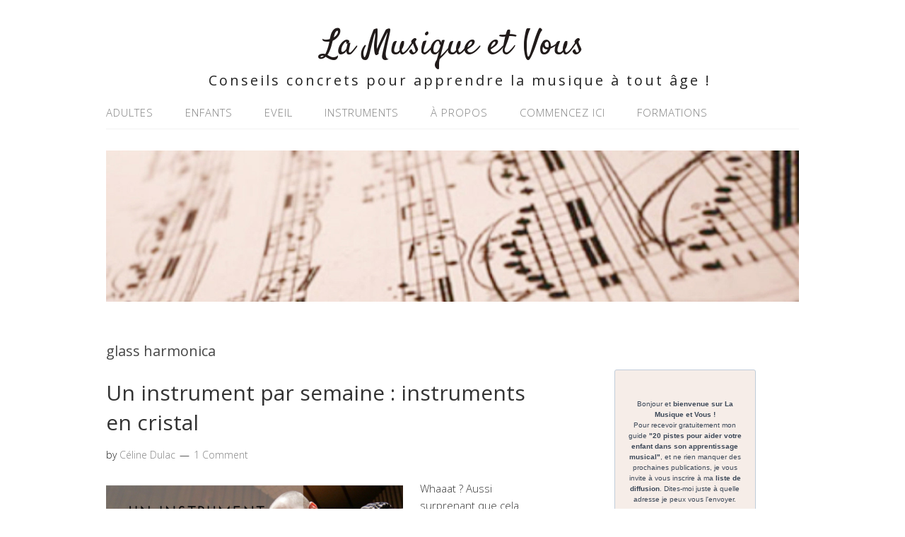

--- FILE ---
content_type: text/css
request_url: https://la-musique-et-vous.com/wp-content/themes/lifestyle/style.css?ver=6.8.3
body_size: 6220
content:
/*
Theme Name: Lifestyle
Theme URI: http://themehit.com/lifestyle-minimalist-wordpress-theme
Author: themehit.com
Author URI: http://themehit.com
Description: Lifestyle theme is a minimalist responsive HTML5 Omega child theme for WordPress, created with simplicity in mind. 
Version: 0.2.0
License: GNU General Public License
License URI: http://www.gnu.org/licenses/gpl-2.0.html
Tags: two-columns, one-column, right-sidebar, left-sidebar, full-width-template, theme-options, custom-background, custom-colors, custom-menu, custom-header, featured-images, threaded-comments, sticky-post, featured-image-header, flexible-header, translation-ready, holiday, photography, blog
Text Domain: ilfestyle

Template: omega

(C) 2015 themehit.com.

*/

@import url(//fonts.googleapis.com/css?family=Open+Sans:300,400);
@import url(//fonts.googleapis.com/css?family=Satisfy);

/* Baseline Reset (normalize.css 2.1.2)
	Link: http://necolas.github.com/normalize.css/
--------------------------------------------- */

article,aside,details,figcaption,figure,footer,header,hgroup,main,nav,section,summary{display:block}audio,canvas,video{display:inline-block}audio:not([controls]){display:none;height:0}[hidden]{display:none}html{font-family:sans-serif;-ms-text-size-adjust:100%;-webkit-text-size-adjust:100%}body{margin:0}a:focus{outline:thin dotted}a:active,a:hover{outline:0}h1{font-size:2em;margin:.67em 0}abbr[title]{border-bottom:1px dotted}b,strong{font-weight:bold}dfn{font-style:italic}hr{-moz-box-sizing:content-box;box-sizing:content-box;height:0}mark{background:#ff0;color:#000}code,kbd,pre,samp{font-family:monospace,serif;font-size:1em}pre{white-space:pre-wrap}q{quotes:"\201C" "\201D" "\2018" "\2019"}small{font-size:80%}sub,sup{font-size:75%;line-height:0;position:relative;vertical-align:baseline}sup{top:-0.5em}sub{bottom:-0.25em}img{border:0}svg:not(:root){overflow:hidden}figure{margin:0}fieldset{border:1px solid silver;margin:0 2px;padding:.35em .625em .75em}legend{border:0;padding:0}button,input,select,textarea{font-family:inherit;font-size:100%;margin:0}button,input{line-height:normal}button,select{text-transform:none}button,html input[type="button"],input[type="reset"],input[type="submit"]{-webkit-appearance:button;cursor:pointer}button[disabled],html input[disabled]{cursor:default}input[type="checkbox"],input[type="radio"]{box-sizing:border-box;padding:0}input[type="search"]{-webkit-appearance:textfield;-moz-box-sizing:content-box;-webkit-box-sizing:content-box;box-sizing:content-box}input[type="search"]::-webkit-search-cancel-button,input[type="search"]::-webkit-search-decoration{-webkit-appearance:none}button::-moz-focus-inner,input::-moz-focus-inner{border:0;padding:0}textarea{overflow:auto;vertical-align:top}table{border-collapse:collapse;border-spacing:0}

/* Box Sizing
--------------------------------------------- */

*,
input[type="search"] {
	-webkit-box-sizing: border-box;
	-moz-box-sizing:    border-box;
	box-sizing:         border-box;
}

/* Float Clearing
--------------------------------------------- */

.archive-pagination:before,
.clearfix:before,
.entry:before,
.entry-pagination:before,
.post-navigation:before,
.footer-widgets:before,
.nav-primary:before,
.nav-secondary:before,
.site-container:before,
.site-footer:before,
.site-header:before,
.site-inner:before,
.wrap:before {
	content: " ";
	display: table;
}

.archive-pagination:after,
.clearfix:after,
.entry:after,
.entry-pagination:after,
.post-navigation:after,
.footer-widgets:after,
.nav-primary:after,
.nav-secondary:after,
.site-container:after,
.site-footer:after,
.site-header:after,
.site-inner:after,
.wrap:after {
	clear: both;
	content: " ";
	display: table;
}

/*
Defaults
---------------------------------------------------------------------------------------------------- */

/* Typographical Elements
--------------------------------------------- */

body {
	color: #333;
	font-family: 'Open Sans', sans-serif;
	font-size: 15px;	
	font-weight: 300;
	line-height: 1.625;
	background: #fff;
}

a,
button,
input:focus,
input[type="button"],
input[type="reset"],
input[type="submit"],
textarea:focus {
	-webkit-transition: all 0.1s ease-in-out;
	-moz-transition:    all 0.1s ease-in-out;
	-ms-transition:     all 0.1s ease-in-out;
	-o-transition:      all 0.1s ease-in-out;
	transition:         all 0.1s ease-in-out;
}

::-moz-selection {
	background: #333;
	color: #fff;
}

::selection {
	background: #333;
	color: #fff;
}

a {
	color: #858585;
	text-decoration: none;
}

a:hover,
a:focus {
	color: #000;
	text-decoration: none;
	opacity: 0.8;
}

p {
	margin: 0 0 24px;
	padding: 0;
}

strong {
	font-weight: 700;
}

ol, ul {
	list-style: none;
}

ul {
	list-style: disc outside;
	margin: 0 0 25px 48px;
	padding: 0;
}

ol {
	list-style-type: decimal;
	margin: 0px 0px 25px 16px;
}

ol ol {
	list-style: upper-roman;
}

ol ol ol {
	list-style: lower-roman;
}

ol ol ol ol {
	list-style: upper-alpha;
}

ol ol ol ol ol {
	list-style: lower-alpha;
}

ul ul, ol ol, ul ol, ol ul {
	margin-bottom: 0;
}

dl {
	margin: 0 0 25px 5px;
}

dl dt {
	font-weight: bold;
	margin: 10px 0 0 0;
}

dl dd {
	margin: 5px 0 0 24px;
}

blockquote,
blockquote::before {
	
}

blockquote {
	margin: 0;
	padding: 24px 40px;
}

blockquote::before {
	content: "\201C";
	display: block;
	font-size: 30px;
	height: 0;
	left: -20px;
	position: relative;
	top: -10px;
}

pre {
	background-color: #F9F9F9;
	overflow: scroll;
	padding: 0 20px;
	white-space: pre;
}

cite {
	font-style: normal;
}

/* Table
--------------------------------------------- */

table {
	border: 1px solid #e5e5e5;
	border-collapse: collapse;
	border-spacing: 0;
	margin-bottom: 25px;
}

table caption {
	margin: 0 0 5px;
	font-size: 15px;
	font-variant: small-caps;
}

th,td {
	padding: 10px;
	-webkit-box-sizing: border-box;
	-moz-box-sizing: border-box;
	-ms-box-sizing: border-box;
	box-sizing: border-box;
}

.widget th,
.widget td {
	padding: 5px 2px;
}

th {
	border-bottom: 1px solid #e5e5e5;
	border-right: 1px solid #e5e5e5;
	font-size: 15px;
	font-weight: normal;
	text-align: left;
}

td {
	border-bottom: 1px solid #e5e5e5;
	border-right: 1px solid #e5e5e5;
}

/* Headings
--------------------------------------------- */

h1,h2,h3,h4,h5,h6,
.h1,.h2,.h3,.h4,.h5,.h6 {
	color: #474747;
	font-weight: normal;
	line-height: 1.4;
	margin: 0;
	margin-bottom: 14px;
	padding: 0;
}

h1,.h1 {
	font-size: 30px;
}

h2,.h2 {
	font-size: 26px;
}

h3,.h3 {
	font-size: 22px;
}

h4,.h4 {
	font-size: 20px;
}

h5,.h5 {
	font-size: 18px;
}

h6,.h6 {
	font-size: 16px;
}

/* Objects
--------------------------------------------- */

embed,
iframe,
img,
object,
video {
	max-width: 100%;
}

img {
	height: auto;
	width: auto; /* IE8 */
}

/* Forms
--------------------------------------------- */

input,
select,
textarea {
	border: 1px solid #ddd;
	font-family: 'Helvetica Neue', Helvetica, Arial, sans-serif;
	font-size: 14px;
	padding: 12px 16px;
	max-width: 100%;
}

input:focus,
textarea:focus {
	border: 1px solid #ccc;
	outline: none;
}

::-moz-placeholder {
	color: #999;
}

::-webkit-input-placeholder {
	color: #999;
}

button,
input[type="button"],
input[type="reset"],
input[type="submit"] {
	background: #211b1a;
	border: none;
	box-shadow: none;
	color: #fff;
	cursor: pointer;
	letter-spacing: 1px;
	padding: 14px 24px;
	text-transform: uppercase;
	width: auto;
}

button:hover,
input:hover[type="button"],
input:hover[type="reset"],
input:hover[type="submit"] {
	opacity:0.9;
	filter:alpha(opacity=90); /* For IE8 and earlier */	
}

input[type="search"]::-webkit-search-cancel-button,
input[type="search"]::-webkit-search-results-button {
	display: none;
}


/*
Structure and Layout
---------------------------------------------------------------------------------------------------- */

/* Site Containers
--------------------------------------------- */
.site-container {
	max-width: 980px;
	margin: 20px auto 20px;
}

.wrap {
	
}

.site-inner {	
	margin-top: 20px;
	clear: both;
}

.site-inner .wrap {
}

/* Column Widths and Positions
--------------------------------------------- */

/* Content */

.content {
	float: left;
	width: 67%;
	padding-right: 40px;
	
}

.page-template-left-sidebar .content,
.layout-2c-r .content {
	float: right;
	padding-left: 40px;
	padding-right: 0;
}

.layout-2c-l .content {
	float: left;
	padding-right: 40px;
}

.page-template-full-width .content,
.layout-1c .content {
	width: 100%;
}

/* Primary Sidebar */

.sidebar-primary {
	float: right;
	width: 33%;
}

.layout-1c .sidebar-primary {
	display: none;
}

.page-template-left-sidebar .sidebar-primary,
.layout-2c-r .sidebar-primary {
	float: left;
}

/* WordPress
--------------------------------------------- */

.avatar {
	float: left;
}

.alignleft .avatar {
	margin-right: 24px;
}

.alignright .avatar {
	margin-left: 24px;
}

.search-form input[type="submit"] {
	border: 0;
	clip: rect(0, 0, 0, 0);
	height: 1px;
	margin: -1px;
	padding: 0;
	position: absolute;
	width: 1px;
}

.sticky {
}

img.centered,
.aligncenter {
	display: block;
	margin: 0 auto 24px;
}

img.alignnone {
	margin-bottom: 12px;
}

.alignleft {
	float: left;
	text-align: left;
}

.alignright {
	float: right;
	text-align: right;
}

img.alignleft,
.wp-caption.alignleft {
	margin: 0 24px 24px 0;
}

.wp-caption {
	max-width: 100%;
}

img.alignright,
.wp-caption.alignright {
	margin: 0 0 24px 24px;
}

.wp-caption-text {
	font-size: 14px;
	font-weight: 700;
	margin: 0;
	text-align: center;
}

/* Text meant only for screen readers. */
.screen-reader-text {
	clip: rect(1px, 1px, 1px, 1px);
	position: absolute !important;
	height: 1px;
	width: 1px;
	overflow: hidden;
}

.screen-reader-text:focus {
	background-color: #f1f1f1;
	border-radius: 3px;
	box-shadow: 0 0 2px 2px rgba(0, 0, 0, 0.6);
	clip: auto !important;
	color: #21759b;
	display: block;
	font-size: 14px;
	font-size: 0.875rem;
	font-weight: bold;
	height: auto;
	left: 5px;
	line-height: normal;
	padding: 15px 23px 14px;
	text-decoration: none;
	top: 5px;
	width: auto;
	z-index: 100000; /* Above WP toolbar. */
}

.gallery {
	display: block;
	clear: both;
	overflow: hidden;
	margin: 0 auto 20px;
}

.gallery .gallery-row {
	display: block;
	clear: both;
	overflow: hidden;
	margin: 0;
}

.gallery .gallery-item {
	overflow: hidden;
	float: left;
	margin: 0 0 16px;
	text-align: center;
	list-style: none;
	padding: 0;
}

.gallery .gallery-item .gallery-icon {
	position:relative;
}

.gallery .gallery-item .gallery-icon img {
	width: auto;
	max-width: 89%;
	height: auto;
	padding: 5%;
	margin: 0 auto;
}

.gallery-caption {
	margin: 0 10px;
}

.widget_calendar table {
	width: 100%;
}

.widget_calendar th {
	text-align: center;
	font-weight: bold;
}
.widget_calendar td {
	text-align: center;
}

.widget_search input.search-field {
	width: 100%;
}

/* Headings
--------------------------------------------- */

.entry-title {
	font-size: 30px;
	word-wrap: break-word;
}

.entry-title a,
.sidebar .widget-title a {
	color: #333;
}

.entry-title a:hover {
	color: #444;
}

.archive-title {
	font-size: 20px;
	margin-bottom: 24px;
}

/*
Site Header
---------------------------------------------------------------------------------------------------- */
.site-header {
	padding: 10px 0;
}

.site-header > .wrap {}

.header-right {
	text-align: right;	
	margin: 8px 0 0;
}

.header-right h2, .header-right h3, .header-right h4 {
	margin: 0 0 2px;
}

.header-right .widget_search input.search-field {
	max-width: 300px;
}

.header-right.sidebar .widget {
	margin-bottom: 10px;
	display: block;
}

.banner img {
	max-width: 100%;
	margin-bottom: 30px;
}

.banner .widget {
	margin-bottom: 30px;	
}

/* Title Area
--------------------------------------------- */

.title-area {
	font-weight: 700;
	width: 100%;
	float: left;	
}

.header-image .title-area {
	padding: 0;
}

.site-title {
	font-size: 50px;
	font-family: 'Satisfy', cursive;
	margin: 0;
	text-align: center;
}

.site-title img {
	max-height: 200px;
}

.site-title a,
.site-title a:hover {
	color: #211b1a;
}

.site-description {
	color: #211b1a;
	font-size: 20px;
	letter-spacing: 3px;
	text-align: center;
	margin: 0 0 0 20px;
}


/*
Site Navigation
---------------------------------------------------------------------------------------------------- */
.tinynav { display: none }

.nav-primary {
	margin: 0 0 30px;
}

.nav-primary .wrap {
	border-bottom: 1px solid #f2f2f2;
	padding-bottom: 2px;

}

.omega-nav-menu,
.omega-nav-menu > ul {
	clear: both;
	letter-spacing: 1px;
	line-height: 1.5;
	margin: 0;
	padding: 0;
	width: 100%;
}

.omega-nav-menu li:hover ul {
	background-color: #fff;
	border: 1px solid #f2f2f2;
}

.omega-nav-menu .menu-item,
.omega-nav-menu .page_item {
	display: inline-block;
	margin: 0;
	padding: 0;
	text-align: left;
}

.omega-nav-menu a {
	border: none;
	color: #808080;
	display: block;
	padding: 10px 20px;
	position: relative;
	text-transform: uppercase;
}
.omega-nav-menu li a:hover {
	color: #000;
}

.omega-nav-menu > li:first-child a {
	padding-left:0;
}

.omega-nav-menu li ul li:hover {}

.omega-nav-menu .sub-menu,
.omega-nav-menu .children {
	left: -9999px;
	margin: 0;
	opacity: 0;
	padding: 0;
	position: absolute;
	-webkit-transition: opacity .4s ease-in-out;
	transition:         opacity .4s ease-in-out;
	width: 200px;
	z-index: 99;
}

.omega-nav-menu .sub-menu a,
.omega-nav-menu .children a {
	border-top: none;
	font-size: 14px;
	letter-spacing: 0;
	padding: 16px 20px;
	position: relative;
	width: 200px;
}

.omega-nav-menu .sub-menu .sub-menu,
.omega-nav-menu .children .children {
	margin: -53px 0 0 199px;
}

.omega-nav-menu .menu-item:hover,
.omega-nav-menu .page_item:hover {
	position: static;
}

.omega-nav-menu .menu-item:hover > .sub-menu,
.omega-nav-menu .page_item:hover > .children {
	left: auto;
	opacity: 1;
}

.omega-nav-menu > .first > a {
	padding-left: 0;
}

.omega-nav-menu > .last > a {
	padding-right: 0;
}

/*
Content Area
---------------------------------------------------------------------------------------------------- */

/* Entries
--------------------------------------------- */

.entry {
	margin-bottom: 40px;	
}

.entry.sticky {
	padding: 40px;
	background: #fafafa;
}

.entry-content,
.entry-summary {
	word-wrap: break-word;
}

.entry-content img.wp-post-image {
	margin-bottom: 15px;
}

.entry-content img.medium,
.entry-content img.thumbnail,
.entry-summary img.medium,
.entry-summary img.thumbnail {
	float: left;
	margin: 7px 24px 24px 0;;
}

.entry-content .attachment a,
.entry-content .gallery a {
	border: none;
}

.entry-content .wp-caption p {
	margin-bottom: 0;
}

.entry-meta {
	clear: both;
	color: #211b1a;
	font-size: 14px;
}

.entry-header .entry-meta {
	margin-bottom: 24px;
}

.entry-footer .entry-meta {
	margin: 0;
	padding: 0px 0px 8px;
}

.entry-comments-link::before {
	content: "\2014";
	margin: 0 6px 0 2px;
}

.entry-categories,
.entry-tags {
	display: block;
}

/* Entry Navigation
--------------------------------------------- */

.navigation {
	clear: both;
	font-size: 14px;
	margin: 40px 0;
	overflow: hidden;
}

.entry .navigation a {
	border-bottom: 1px solid #ddd;
}

.navigation li {
	display: inline;
}

.navigation li a {
	background: #333;
	border-radius: 3px;
	color: #fff;
	cursor: pointer;
	display: inline-block;
	padding: 8px 12px;
}


/* Pagination
--------------------------------------------- */

.pagination .page-numbers {
	padding: 8px 12px;
	border: 1px solid #F5F5F5;
}

.pagination .current {
	background-color: #F5F5F5;
}


/* Comments
--------------------------------------------- */

.entry-comments,
#respond {
	border-radius: 3px;
}

.entry-comments,
.ping-list,
#respond {
	margin-bottom: 40px;
}

.entry-comments a,
#respond a {
	border-bottom: 1px solid #ddd;
}

.entry-comments .comment-author {
	margin: 10px 0 10px;
}

.entry-comments .comment-content {
	clear: both;
	word-wrap: break-word;
}

#respond input[type="email"],
#respond input[type="text"],
#respond input[type="url"] {
	width: 50%
}

#respond label {
	display: block;
	margin-right: 12px;
}

ol.comment-list {
	margin: 0;
	padding: 0;
}

.comment-list > li,
.ping-list > li {
	list-style-type: none;
}

li.comment,
li.pingback {
	border: 2px solid #fff;
	border-right: none;
}

li.comment .comment-item,
li.pingback .comment-item {
	background: #f9f9f9;
	margin: 12px 0;
	padding: 30px;
}

li.comment ol {
	margin: 0
}

li.comment ol.children {
	list-style: none;
}

ol.comment-list .comment-content ol,
ol.comment-list .comment-content ul {
	margin-bottom: 32px;
}

ol.comment-list .comment-content ol ol,
ol.comment-list .comment-content ul ul {
	margin-bottom: 0;
}

.comment .avatar {
	margin: 0 16px 24px 0;
}

.bypostauthor {
}

.form-allowed-tags {
	background: #f5f5f5;
	font-size: 14px;
	padding: 24px;
}

textarea#comment {
	width: 100%;
}

/*
Sidebars
---------------------------------------------------------------------------------------------------- */

.sidebar {
	color: #999;
}

.sidebar a,
.entry-content a,
.site-footer a {
	border-bottom: 1px solid #E3E3E3;
}

.widget-title {
	word-wrap: break-word;
	font-weight: 300;
}

.sidebar p:last-child,
.sidebar ul,
.footer-widgets ul {
	margin: 0;
}

.sidebar li,
.footer-widgets li {
	list-style-type: none;
	margin-bottom: 6px;
	padding: 0;
	word-wrap: break-word;
}

.sidebar ul > li:last-child {
	margin-bottom: 0;
}

.sidebar .widget {
	margin-bottom: 40px;
}

.sidebar .search-form {
	width: 100%;
}

/*
Footer Widgets
---------------------------------------------------------------------------------------------------- */

.footer-widgets {
	border-top: 1px solid #E5E5E5;
	padding: 50px 0px 30px;
}

.footer-widgets .widget-title {
}

.footer-widgets .widget {
    margin-bottom: 24px;
}

.footer-widgets .col-3 .widget-area {
	float: left;
	padding: 0 40px 0 0;
    width: 33.33%;
}

.footer-widgets .col-4 .widget-area {
	float: left;
	padding: 0 40px 0 0;
    width: 25%;
}

.footer-widgets .col-3 .footer-widgets-3,
.footer-widgets .col-4 .footer-widgets-4 {
	padding: 0;
}

/*
Site Footer
---------------------------------------------------------------------------------------------------- */

.site-footer {	
	font-size: 13px;
	border-top: 1px solid #e5e5e5;
	padding: 30px 0px 10px;
}

.site-footer a {
}

.site-footer p {
	margin: 0;
}

p.copyright {
	float: left;
}

p.credit {
	float: right;
}

/*
Media Queries
---------------------------------------------------------------------------------------------------- */

@media only screen and (max-width: 1139px) {

}

@media only screen and (max-width: 1000px) {
	.site-container  {
	    padding: 0 20px;
	}

}

/* styles for mobile */
@media screen and (max-width: 768px) {
/*@media only screen and (max-width: 1023px) {*/

	.site-container,
	.title-area,
	.content,
	.page-template-left-sidebar .content,
	.sidebar-primary,
	.wrap,
	.footer-widgets .col-3 .widget-area,
	.footer-widgets .col-4 .widget-area {
		width: 100%;
	}

	.footer-widgets .col-3 .widget-area,
	.footer-widgets .col-4 .widget-area {
	    padding: 0;
	}

	.site-container {
		margin: 0px;
	}

	.page-template-left-sidebar .content,
	.layout-2c-r .content {
		padding-left: 0;
		padding-right: 0;
	}

	.layout-2c-l .content,
	.content {
		padding-right: 0;
	}

	.header-right {
	    text-align: center;
	    color: #211b1a;
	    padding-top: 15px;
		clear: both;
	}

	.header-image .site-header .wrap {
		background-position: center top;
	}

	.archive-description,
	.entry,
	.entry-comments,
	.entry-footer .entry-meta,
	.sidebar .widget,
	#respond {
		padding: 0;
	}

	.site-inner {
		background: none;
	}

	.omega-nav-menu li {
		float: none;
	}

	.omega-nav-menu,
	.site-description,
	.site-header .title-area,
	.site-title {
		text-align: center;
		display: block;		
	}

	.site-description {
	    margin: 0 0 0 0px;
	}

	.omega-nav-menu a,
	.omega-nav-menu > .first > a,
	.omega-nav-menu > .last > a {
		padding: 20px 16px;
	}

	.omega-nav-menu li.right {
		display: none;
	}

	.entry-footer .entry-meta {
		margin: 0;
		padding-top: 12px;
	}

	/*@media screen and (max-width: 768px) {*/	

	.tinynav { 
		display: block; 
		color: #fff;
		background: url(images/button.png) no-repeat center right #211b1a;
		-webkit-appearance: none;
		width: 100%;
		padding-right: 45px;
	}

	.nav-primary {
	    margin: 0;
	}

	.nav-primary ul.menu {
		display: none;
	}

	.site-footer {	
		padding: 30px 0px;
	}


	.site-footer p {
		text-align: center;
		float: none;
	}
}

@media screen and (max-width: 600px) {
	#respond input[type="email"],
	#respond input[type="text"],
	#respond input[type="url"] {
		width: 100%
	}
}


/*
Plugins Style
---------------------------------------------------------------------------------------------------- */

/* Jetpack
--------------------------------------------- */
input#subscribe-field {
	padding: 16px !important;
}


--- FILE ---
content_type: text/javascript
request_url: https://my.hellobar.com/61de301b6dc74d31c3aa3f7d7376a25711d6bd2b.js
body_size: 1748
content:
window.hellobarSiteSettings=window.hellobarSiteSettings||{"preview_is_active":false,"capabilities":{"autofills":false,"geolocation_injection":false,"external_tracking":false},"site_id":424943,"site_url":"http://la-musique-et-vous.com","pro_secret":"od69a900d0ada9b5e4b64a7f68d509c7543ed1f8a","hellobar_container_css":"","hellobar_element_css":"","gdpr_enabled":false,"gdpr_consent":"I consent to occasionally receive newsletter, promotional, partnership, product/service, and market research emails.","gdpr_agreement":"I have read and agree to the \u003ca target=\"_blank\" href=\"\"\u003ePrivacy Policy\u003c/a\u003e and \u003ca target=\"_blank\" href=\"\"\u003eTerms and Conditions\u003c/a\u003e.","gdpr_action":"Submit","geolocation_url":"https://pro.ip-api.com/json?key=pAcPOWCUJWo5Gcp","tracking_url":"https://hi.hellobar.com","ping_url":"https://api.hellobar.com/api/v1/ping","ping_enabled":false,"site_write_key":"274b8609-cc22-448b-ae1d-d463ad624c28","external_tracking":[],"content_upgrades":{},"content_upgrades_styles":{"offer_bg_color":"#ffffb6","offer_text_color":"#000000","offer_link_color":"#1285dd","offer_border_color":"#000000","offer_border_width":"0px","offer_border_style":"solid","offer_border_radius":"0px","modal_button_color":"#1285dd","offer_font_size":"15px","offer_font_weight":"bold","offer_font_family_name":"Open Sans","offer_font_family":"'Open Sans',sans-serif"},"autofills":[],"modules_filename":"modules-v2.js","templates":[],"rules":[{"match":"all","conditions":[],"site_elements":[{"id":453384,"use_redirect_url":false,"use_question":false,"use_default_image":true,"image_style":"modal","image_opacity":100,"image_overlay_color":"ffffff","image_overlay_opacity":0,"open_in_new_window":true,"primary_color":"ffffff","pushes_page_down":true,"remains_at_top":true,"secondary_color":"ddd0c8","settings":{"cookie_settings":{"duration":0,"success_duration":0},"url":"http://la-musique-et-vous.com/recevez-le-guide-hb/","url_to_like":"http://la-musique-et-vous.com"},"animated":true,"background_color":"ffffff","border_color":"ffffff","button_color":"ddd0c8","email_placeholder":"Your email","headline":"\u003cp style\u003e\u003cspan style=\"font-family: Arial,Helvetica,sans-serif;\"\u003eRecevez gratuitement le livre \"20 pistes pour aider mon enfant dans son apprentissage de la musique\"\u003c/span\u003e\u003c/p\u003e","show_optional_content":true,"show_optional_caption":true,"image_placement":"bottom","link_color":"FFFFFF","link_text":"\u003cp style\u003e\u003cspan style=\"font-family: Arial,Helvetica,sans-serif;\"\u003e\u003cspan style=\"color: rgb(124, 112, 107);\"\u003eCliquez ici\u003cbr\u003e\u003c/span\u003e\u003c/span\u003e\u003c/p\u003e","name_placeholder":"Your name","placement":"bar-bottom","show_border":false,"show_branding":true,"size":"30","text_color":"292929","theme_id":"green-timberline","type":"Bar","view_condition":"wait-10","wiggle_button":false,"fonts":["source_pro","Roboto"],"custom_fonts":[],"required_fields":false,"close_outside_popup":false,"text_field_border_color":"e0e0e0","text_field_border_width":1,"text_field_font_size":14,"text_field_font_family":"source_pro","text_field_border_radius":2,"text_field_text_color":"5c5e60","text_field_background_color":"ffffff","text_field_background_opacity":100,"show_thankyou":false,"conversion_font":"Roboto","conversion_font_color":"ffffff","conversion_font_size":12,"conversion_cta_text":"Close","edit_conversion_cta_text":false,"show_no_thanks":false,"no_thanks_text":"No, Thanks","question_font_family":"Roboto","question_text_size":12,"question_text_color":"a9a9a9","alert_icon":"bell","sound":"none","notification_delay":10,"trigger_color":"31b5ff","trigger_icon_color":"ffffff","enable_gdpr":false,"cta_border_color":"ffffff","cta_border_width":0,"cta_border_radius":7,"cross_color":"ffffff","cta_height":27,"cta_shadow_enabled":true,"show_countdown_timer":false,"timer_font_family":"Roboto","timer_text_color":"a9a9a9","timer_text_size":12,"is_ab_test":false,"font":"'Source Sans Pro',sans-serif","theme":{"image":{"position_default":"left"}},"google_font":"Source+Sans+Pro","subtype":"traffic","wiggle_wait":0,"email_redirect":false,"template_name":"bar_traffic","branding_url":"https://www.hellobar.com?sid=453384","closable":false,"use_free_email_default_msg":true,"updated_at":1491503451000.0,"views":217960,"conversion_rate":0.01627362818865847}]}],"disable_self_check":false,"version":"???","timestamp":"2024-08-25T18:42:58.660Z"};var bootstrap=function(t){var e=document,a=e.head||e.getElementsByTagName("head")[0];script=e.createElement("script"),script.async=1,script.src=t,a.appendChild(script)};bootstrap("https://my.hellobar.com/modules-v2.js");

--- FILE ---
content_type: text/javascript
request_url: https://la-musique-et-vous.com/wp-content/plugins/facebook-page-feed-graph-api/js/responsive.min.js?ver=1.9.2
body_size: 801
content:
jQuery(document).ready(function(){var t=jQuery(window).width();jQuery(window).resize(function(){this.resizeTO&&clearTimeout(this.resizeTO),t!=jQuery(window).width()&&(this.resizeTO=setTimeout(function(){jQuery(this).trigger("resizeEnd")},500))}),jQuery(window).bind("resizeEnd",function(){t=jQuery(window).width(),jQuery(".cameronjonesweb_facebook_page_plugin").each(function(){var t,e,i,r,a,n,d=jQuery(this);"sdk"===d.data("method")?(t=d.children(".fb-page"),e=d,i=t.data("href"),r=e.width(),a=t.data("max-width"),n=d.attr("id"),1==jQuery(t).data("adapt-container-width")&&t.fadeOut("slow",function(){r<=a?t.attr("data-width",r):t.attr("data-width",a),t.load(i,function(){window.FB.XFBML.parse(document.getElementById(n),function(){t.fadeIn("slow")})})})):"iframe"===d.data("method")&&d.find("iframe").each(function(){console.log(jQuery(this).attr("src")),jQuery(this).attr("src",jQuery(this).attr("src"))})})})});
